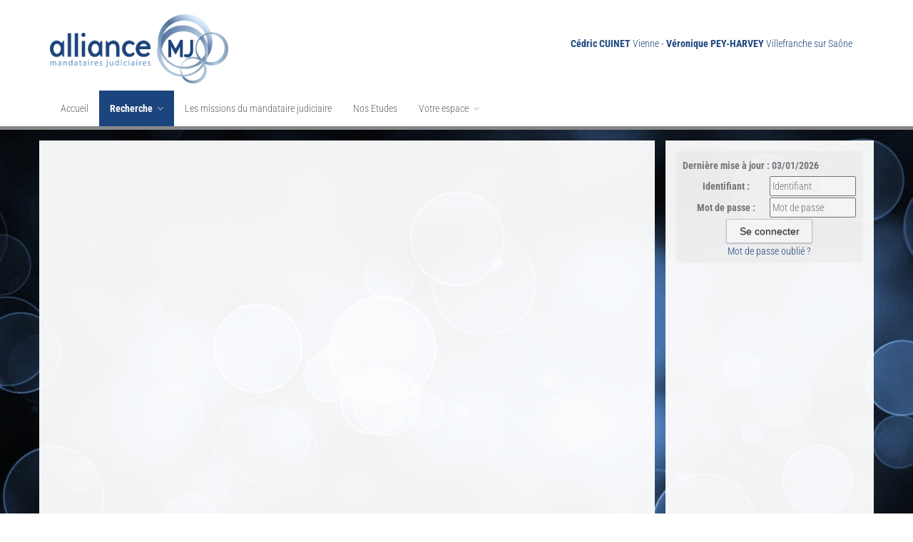

--- FILE ---
content_type: text/html;charset=UTF-8
request_url: https://www.alliancemj.eu/accueil/recherche;jsessionid=6B540E26B51AF6F8D3CBAB02232559D7
body_size: 3732
content:
<!DOCTYPE html><html lang="fr-FR" xmlns="http://www.w3.org/1999/xhtml"><head><title>ALLIANCE MJ : Recherche</title><meta content="Apache Tapestry Framework (version 5.3.8)" name="generator"/><meta charset="utf-8"/><meta content="fr-FR" http-equiv="content-language"/><meta content="Atlantic Log - Thomas Noirez" name="author"/><meta content="Java" name="Generator"/><meta content="ALLIANCE MJ, VIENNE, Administrateur Civil, Administrateur Judiciaire, Administrateur Provisoire, Commissaire au Concordat, Commissaire au Plan de Cession, Commissaire au Plan de Continuation, Conciliateur, Consultation, Enquêteur, Expert, Liquidateur, Liquidateur Amiable, Mandataire Ad Hoc, Mandataire judiciaire, Représentant des créanciers, Sequestre, Syndic, Technique, Administration Civile, Administration Judiciaire, Administration Provisoire, Arbitre Commissariat au Concordat, Commissariat au Plan de Cession, Commissariat au Plan de Continuation Conciliation, Consultation, Dossier Technique, Enquête, Expertise, Liquidation Amiable Liquidation Judiciaire, Liquidation Judiciaire simplifiée, Mandat Ad Hoc, Redressement judiciaire Redressement Judiciaire, Rétablissement personnel, Sauvegarde, Sequestre, Syndic" lang="fr" name="keywords"/><meta content="Site Web de Alliance-mj MANDATAIRE JUDICIAIRE" name="description"/><meta content="gemweb@atlanticlog.org" name="rev"/><meta content="All text, graphics © ALLIANCE MJ" name="copyright"/><meta content="IE=edge" http-equiv="X-UA-Compatible"/><meta content="width=device-width, initial-scale=1.0" name="viewport"/><meta content="all" name="robots"/><link type="text/css" rel="stylesheet" href="/assets/5.3.7-4.22.7/core/default.css"/><link type="text/css" rel="stylesheet" href="/assets/5.3.7-4.22.7/jquery/themes/ui-lightness/jquery-ui.css"/><link type="text/css" rel="stylesheet" href="/assets/5.3.7-4.22.7/ctx/css/gemweb.css"/><link type="text/css" rel="stylesheet" href="/assets/5.3.7-4.22.7/ctx/css/button.css"/><link type="text/css" rel="stylesheet" href="/assets/5.3.7-4.22.7/app/config/css/styles.css"/><link type="text/css" rel="stylesheet" href="/assets/5.3.7-4.22.7/core/tapestry-console.css"/><link type="text/css" rel="stylesheet" href="/assets/5.3.7-4.22.7/core/t5-alerts.css"/><link type="text/css" rel="stylesheet" href="/assets/5.3.7-4.22.7/core/tree.css"/><link type="text/css" rel="stylesheet" href="/assets/5.3.7-4.22.7/jquery/assets/components/jgrowl/jquery.jgrowl.css"/><link type="text/css" rel="stylesheet" href="/assets/5.3.7-4.22.7/ctx/css/font-awesome-4.7.0/css/font-awesome.min.css"/><link type="text/css" rel="stylesheet" href="/assets/5.3.7-4.22.7/jquery/form.css"/><link type="text/css" rel="stylesheet" href="/assets/5.3.7-4.22.7/app/config/css/two_col.css"/><link type="text/css" rel="stylesheet" href="/assets/5.3.7-4.22.7/app/components/jquery/top/css/ui.totop.css"/><link media="print" type="text/css" rel="stylesheet" href="/assets/5.3.7-4.22.7/ctx/css/print.css"/><script src="/assets/5.3.7-4.22.7/stack/fr/core.js" type="text/javascript"></script><script src="/assets/5.3.7-4.22.7/jquery/validation.js" type="text/javascript"></script><script src="/assets/5.3.7-4.22.7/jquery/assets/components/jgrowl/jquery.jgrowl.js" type="text/javascript"></script><script src="/assets/5.3.7-4.22.7/jquery/assets/components/jgrowl/jGrowl_init.js" type="text/javascript"></script><script src="/assets/5.3.7-4.22.7/ctx/js/bootstrap/bootstrap.js" type="text/javascript"></script><script src="/assets/5.3.7-4.22.7/app/components/menu/MenuBig4.js" type="text/javascript"></script><script src="/assets/5.3.7-4.22.7/app/components/jquery/top/js/jquery.ui.totop.min.js" type="text/javascript"></script><script src="/assets/5.3.7-4.22.7/app/components/jquery/top/js/totop.js" type="text/javascript"></script></head><body><div class="page-wrapper accueil-recherche"><div class="main-navigation fixed"><div class="container"><div class="row bandeau"><div class="col-md-4"><a href="/;jsessionid=830F9C7481888622A02D032A4236C667"><img src="/assets/5.3.7-4.22.7/app/config/css/images/logo-alliancemj.jpg" alt="Logo Alliance-MJ" id="logo"/></a></div><div class="col-md-8 namepanel"><p><span class="bandeau-bold">Cédric CUINET</span>
Vienne -
<span class="bandeau-bold">Véronique PEY-HARVEY</span>
Villefranche sur Saône
</p></div></div><div class="row"><div class="col-md-12"><nav class="navbar navbar-default" role="navigation"><!-- Toggle get grouped for better mobile display --><div class="navbar-header"><button type="button" class="navbar-toggle" data-toggle="collapse" data-target="#main-nav"><span class="sr-only">Toggle navigation</span><span class="icon-bar"></span><span class="icon-bar"></span><span class="icon-bar"></span></button></div><div id="main-nav" class="navbar-collapse collapse navbar-mega-menu"><ul class="nav navbar-nav navbar-right"><li class=""><a data-toggle="" class="dropdown-toggle ACCUEIL" href="/accueil/accueil;jsessionid=830F9C7481888622A02D032A4236C667">Accueil
</a></li><li class="dropdown"><a data-toggle="dropdown" class="dropdown-toggle active RECHERCHE" href="/accueil/recherche;jsessionid=830F9C7481888622A02D032A4236C667">Recherche
<i class="fa fa-angle-down"></i></a><ul class="dropdown-menu"><li><a href="/anonym/mandat/search" shape="rect" class="dropdown-toggle MANDAT">Dossier</a></li><li><a href="/anonym/actif/search" shape="rect" class="dropdown-toggle ACTIF">Actif</a></li></ul></li><li class=""><a data-toggle="" class="dropdown-toggle MISSION" href="/accueil/mission/les-missions-du-mandataire-judiciaire;jsessionid=830F9C7481888622A02D032A4236C667">Les missions du mandataire judiciaire
</a></li><li class=""><a data-toggle="" class="dropdown-toggle NOS-ETUDES" href="/accueil/nos-etudes;jsessionid=830F9C7481888622A02D032A4236C667">Nos Etudes
</a></li><li class="dropdown"><a data-toggle="dropdown" class="dropdown-toggle VOTRE-ESPACE" href="/accueil/votre-espace;jsessionid=830F9C7481888622A02D032A4236C667">Votre espace
<i class="fa fa-angle-down"></i></a><ul class="dropdown-menu"><li><a shape="rect" class="MAGISTRAT" href="/accueil/magistrat/espace-magistrat;jsessionid=830F9C7481888622A02D032A4236C667">Espace Magistrat</a></li><li><a shape="rect" class="SALARIE" href="/accueil/salarie/espace-salarie;jsessionid=830F9C7481888622A02D032A4236C667">Espace Salarié</a></li><li><a shape="rect" class="DIRIGEANT" href="/accueil/dirigeant/espace-dirigeant;jsessionid=830F9C7481888622A02D032A4236C667">Espace Dirigeant</a></li><li><a shape="rect" class="CREANCIER" href="/accueil/creancier/espace-creancier;jsessionid=830F9C7481888622A02D032A4236C667">Espace Créancier</a></li></ul></li></ul></div></nav></div></div></div></div><section class="main"><div class="main-content-wrapper"><div class="container clearfix"><div class="row"><aside class="sidebar col-lg-3 col-md-3 col-sm-12 col-xs-12 side pull-right"><div id="loginform"><form onsubmit="javascript:return Tapestry.waitForPage(event);" action="/accueil.layout.loginform2.formlogin;jsessionid=830F9C7481888622A02D032A4236C667" method="post" id="formLogin"><div class="t-invisible"><input value="e9f13a81-cd07-4c55-bfe2-da7a28653c09" name="_csrf" type="hidden"></input><input value="recherche" name="t:ac" type="hidden"></input><input value="9i26MvRM+F8s/LZHDPGgVomHsNk=:H4sIAAAAAAAAAJWOsU4CQRCGBwzVdSaWxgZityRGGqmusSKG5OIDzO3NnWP2dpbdOYGGR/EJjC9BYec7+AC2VBRCZ2MM3Z8/X/J9b98wWF7DKLe2I3Z3DtfSqXHSsK8ltjeGK/LKNaPXFGEisTEY0D6RUQyUNK4nxkokx6UpMZHJy8OJVu+ZXDUsSLswetxmXxcf+z70ZpBZ8RrFPWBLCuezZ3zBsUPfjAuN7JvpKihkv7Sn9OWn9s2jWEqp6MqWU2Lx2/fqtt69fvYBVmF5BZd/q9sqpAVsABTODvtf+MgOfgBSFLHacgEAAA==" name="t:formdata" type="hidden"></input></div><p class="deploiement">Dernière mise à jour : 03/01/2026</p><div class="field"><label for="inputLogin">Identifiant :</label><input size="12" autocomplete="username" placeholder="Identifiant" class="username" id="identifiant" name="identifiant" type="text"></input><img id="identifiant_icon" class="t-error-icon t-invisible" alt="" src="/assets/5.3.7-4.22.7/core/spacer.gif"/></div><div class="field"><label for="inputLogin">Mot de passe :</label><input size="12" autocomplete="current-password" placeholder="Mot de passe" class="username" value="" id="mdp" name="mdp" type="password"></input><img id="mdp_icon" class="t-error-icon t-invisible" alt="" src="/assets/5.3.7-4.22.7/core/spacer.gif"/></div><div class="field"><input value="Se connecter" type="submit" class="button gray medium"></input></div><div class="field"><a href="/anonym/rgpd/motdepasseoublie;jsessionid=830F9C7481888622A02D032A4236C667">Mot de passe oublié ?</a></div></form></div></aside><section class="main-content col-lg-9 col-md-9 col-sm-12 col-xs-12 main pull-left"><div id="main"></div></section></div></div></div></section><script type="text/javascript">	var _paq = _paq || [];
  
  _paq.push([function() {
	  var self = this;
	  function getOriginalVisitorCookieTimeout() {
		  var now = new Date(),
		  nowTs = Math.round(now.getTime() / 1000),
		  visitorInfo = self.getVisitorInfo();
		  var createTs = parseInt(visitorInfo[2]);
		  var cookieTimeout = 33696000; // 13 mois en secondes
		  var originalTimeout = createTs + cookieTimeout - nowTs;
		  return originalTimeout;
	  }
	  this.setVisitorCookieTimeout( getOriginalVisitorCookieTimeout() );
	  }]);  
  
  _paq.push(["trackPageView"])
  _paq.push(["enableLinkTracking"]);
  _paq.push(["setCookieDomain", "*.localhost"]);
  (function() {
    var u="https://statweb.atlanticlog.org/statistics/";
    _paq.push(["setTrackerUrl", u+"pi_atlog.php"]);
    _paq.push(["setSiteId", "106"]);
    var d=document, g=d.createElement("script"), s=d.getElementsByTagName("script")[0]; g.setAttribute('rel', 'preconnect'); g.type="text/javascript";
    g.setAttribute('defer', true); g.async=true; g.src=u+"pi_atlog.js"; s.parentNode.insertBefore(g,s);
  })();
</script></div><div class="container clearfix"></div><footer class="footer"><address>1, rue du Mus&eacute;e 38200 VIENNE<br />
1750, route de Riottier 69400 LIMAS /&nbsp;BP 30230 69658 Villefranche s/s cedex</address>

<p><a href="http://www.gemweb.fr/" target="_blank">© 2008-2026 Gemweb 4.22.7</a> - ALLIANCE MJ utilise <a href="http://www.gemarcur.fr/" target="_blank">Gemarcur &copy;</a> - <a href="/donnees/personnelles">Donn&eacute;es personnelles</a> - <a href="/infolegale">Mentions l&eacute;gales</a><br />
Conception/R&eacute;alisation <a href="http://www.atlanticlog.org/" target="_blank" title=""><strong>Atlantic Log</strong> </a></p>
</footer><script type="text/javascript">var $ = jQuery; Tapestry.JQUERY=true;
Tapestry.onDOMLoaded(function() {
Tapestry.init({"formEventManager":[{"formId":"formLogin","validate":{"submit":true,"blur":true}}],"jGrowlAlertManager":[{"dismissURL":"/accueil.layout.jgrowl:dismiss;jsessionid=830F9C7481888622A02D032A4236C667?_csrf=e9f13a81-cd07-4c55-bfe2-da7a28653c09&t:ac=recherche"}]});
Tapestry.init({"gemwebTotop":[{}],"superfishResponsive":[{}],"validate":[{"identifiant":[["required","Vous devez fournir une valeur pour Identifiant."]],"mdp":[["required","Obligatoire"]]}]});
});
</script></body></html>

--- FILE ---
content_type: text/css
request_url: https://www.alliancemj.eu/assets/5.3.7-4.22.7/jquery/form.css
body_size: -125
content:
t.error {
	font-style: normal
}

.tjq-error-popup{display:inline; color:red;}